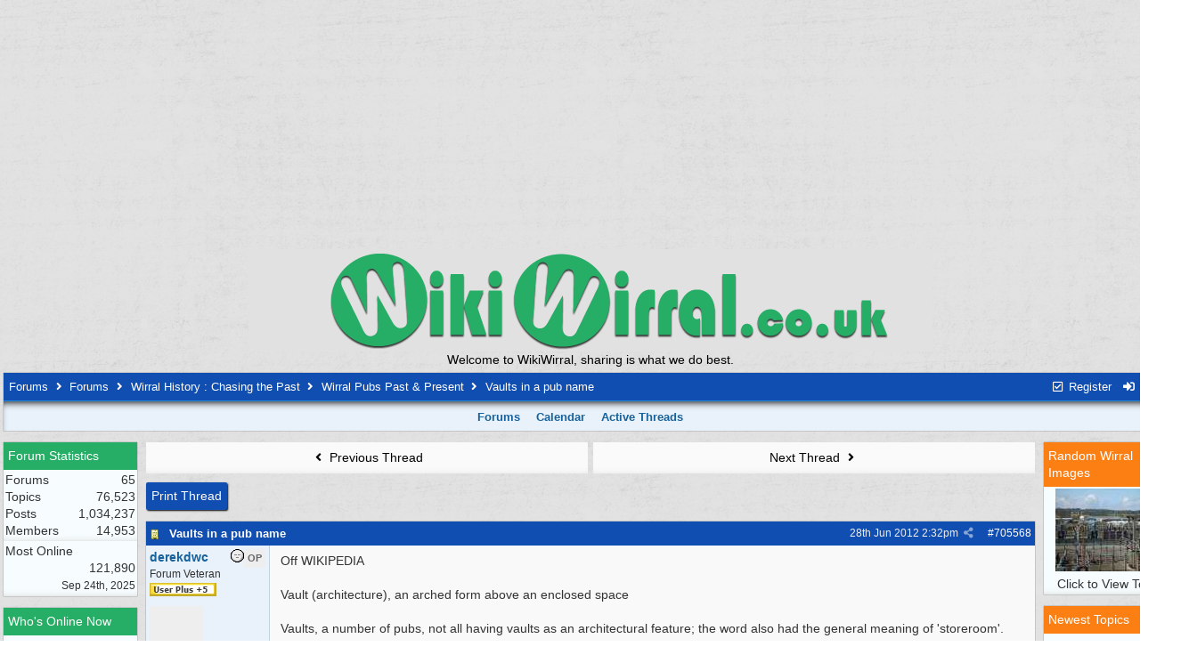

--- FILE ---
content_type: text/html; charset=utf-8
request_url: https://www.wikiwirral.co.uk/forums/ubbthreads.php/topics/705568/vaults-in-a-pub-name
body_size: 9978
content:
<!DOCTYPE html>
<html lang="en">
<head prefix="og: http://ogp.me/ns#">
<meta charset="utf-8">
<meta http-equiv="X-UA-Compatible" content="IE=edge">
<title>Vaults in a pub name - Wirral-Wikiwirral</title>
<meta name="viewport" content="width=device-width, initial-scale=1, maximum-scale=3">
<title>Wirral news, Information, jobs, cars, History, classifieds &amp; more from WikiWirral</title>
<meta charset="utf-8" />
<meta name="viewport" content="width=device-width, initial-scale=1.0" />
<meta name="keywords" content="Wirral, news , information, History, Birkenhead, Wallasey, Bebington, Heswall, Hoylake, West Kirby, Port Sunlight, Ellesmere port, Neston, jobs, cars, Free sale, for sale, Wiki, Tranmere Rovers, info, merseyside, cheshire, Ask" />
<meta name="description" content="Wirral news, leisure, local information, Local History Strong Online Community for the Wirral area. Updated daily news, History" />
<meta name="title" content="Wirral news, History, classifieds, jobs, cars, Computers, Whats On & more from WikiWirral" />
<meta name="rating" content="general">
<meta name="copyright" content="WikiWirral">
<meta name="author" content="Community Online Forums">
<meta name="revisit-after" content="31 Days">
<meta name="expires" content="never"> 

<meta name="distribution" content="global">

<script type="text/javascript">

  var _gaq = _gaq || [];
  _gaq.push(['_setAccount', 'UA-33016794-1']);
  _gaq.push(['_trackPageview']);

  (function() {
    var ga = document.createElement('script'); ga.type = 'text/javascript'; ga.async = true;
    ga.src = ('https:' == document.location.protocol ? 'https://ssl' : 'http://www') + '.google-analytics.com/ga.js';
    var s = document.getElementsByTagName('script')[0]; s.parentNode.insertBefore(ga, s);
  })();

</script>
<!-- Google tag (gtag.js) -->
<script async src="https://www.googletagmanager.com/gtag/js?id=G-1H197WZRTM"></script>
<script>
  window.dataLayer = window.dataLayer || [];
  function gtag(){dataLayer.push(arguments);}
  gtag('js', new Date());

  gtag('config', 'G-1H197WZRTM');
</script><!-- <script type='text/javascript' data-cfasync='false' src='//dsms0mj1bbhn4.cloudfront.net/assets/pub/shareaholic.js' data-shr-siteid='5db4aaaa1e1b3559822985d8e3bca1f2' async='async'></script> --><script src="https://www.google.com/recaptcha/api.js"></script>
<meta property="og:url" content="https://www.wikiwirral.co.uk/forums/ubbthreads.php/topics/705568">
<meta property="og:type" content="article">
<meta property="og:title" content="Vaults in a pub name">
<meta property="og:description" content="Off WIKIPEDIA  Vault (architecture), an arched form above an enclosed space  Vaults, a number of pubs, not all having vaults as an architectural feature; the word also  had the general meaning of 'storeroom'.[16] By extension 'the vaults' was formerly used to designate a particular type of...">
<meta property="article:section" content="Wirral Pubs Past &amp; Present">
<meta property="og:site_name" content="Wirral-Wikiwirral">

<meta name="generator" content="UBB.threads 7.7.5">
<link rel="stylesheet" href="/forums/styles/common.css?v=7.7.5">
<link rel="stylesheet" href="/forums/styles/Wikiwirral_1655726931.css">
<link rel="stylesheet" href="https://www.wikiwirral.co.uk/forums/libs/fa/fa-all.min.css?v=5151">
<link rel="stylesheet" href="/forums/ubb_js/assets/lightgallery/css/lightgallery.css">
<link rel="shortcut icon" href="/forums/images/general/ubb/favicon.ico">

<script>
	// <![CDATA[
	var baseurl		= "/forums";
	var fullurl		= "https://www.wikiwirral.co.uk/forums";
	var script		= "https://www.wikiwirral.co.uk/forums/ubbthreads.php";
	var imagedir		= "general/ubb";
	var myUid		= "";
	var submitClicked 	= "Your post has already been submitted. The submit button is now disabled.";
	var loadingpreview	= "Loading Preview...";
	var today		= "17";
	var s_priv		= "";
	var sc_priv		= "";
	var cookiePrefix	= "cw2";
	// ]]>
</script>
<script src="/forums/ubb_js/jquery.min.js?v=351"></script>
<script src="/forums/ubb_js/ubb_jslib.js?v=7.7.5"></script>
<script src="/forums/ubb_js/assets/jquery.jdenticon.min.js?v=7.7.5"></script>
<script src="/forums/ubb_js/assets/lightgallery/lib/jquery.mousewheel.min.js?v=7.7.5"></script>
<script src="/forums/ubb_js/assets/lightgallery/js/lightgallery-all.min.js?v=7.7.5"></script>
<script src="/forums/ubb_js/assets/jquery.clipboard.min.js?v=7.7.5"></script>
<script src="/forums/ubb_js/image.js?v=7.7.5"></script>
<script src="/forums/ubb_js/quickquote.js?v=7.7.5"></script>
</head>
<body onclick="if(event.which!=3){clearMenus(event)}">
<button onclick="topFunction()" id="top-button" title="Return to Top"><i class="fas fa-chevron-up fa-lg" style="vertical-align:0;"></i></button>
<div id="content" class="fw" style="display:table;">



<center>

<script async src="//pagead2.googlesyndication.com/pagead/js/adsbygoogle.js"></script>
<!-- Wikiwirral : Header Responsive -->
<ins class="adsbygoogle"
     style="display:block"
     data-ad-client="ca-pub-4452744694016199"
     data-ad-slot="4837480685"
     data-ad-format="auto"></ins>
<script>
(adsbygoogle = window.adsbygoogle || []).push({});
</script>
<a href="https://www.wikiwirral.co.uk/forums/ubbthreads.php/forum_summary.html" title = "WikiWirral Forum Summary" target="_top"><div class="headerlogo"></div></a>
<div align="center" class="my_header_txt">Welcome to WikiWirral, sharing is what we do best.</div>
</center>













<table class="center forum-content" style="max-width:95%;">
<tr>
<td>
<table class="t_outer" style="width:100%">
<tr><td>
<table class="t_inner" style="width:100%">

<tr>
<td id="breadcrumbs" class="breadcrumbs">
<span class="fr nw" style="margin-left:16px;">
<a href="/forums/ubbthreads.php/ubb/newuser" class="nw" rel="nofollow"><i class="far fa-check-square fa-fw" aria-hidden="true"></i> Register</a>
<span class="nw" style="padding-left:8px;"><a href="https://www.wikiwirral.co.uk/forums/ubbthreads.php/ubb/login?ocu=%2F%2Fwww.wikiwirral.co.uk%2Fforums%2Fubbthreads.php%2Ftopics%2F705568%2Fvaults-in-a-pub-name" rel="nofollow"><i class="fas fa-sign-in-alt fa-fw" aria-hidden="true"></i> Log In</a></span>
</span>
<h1>
<a href="https://www.wikiwirral.co.uk/forums">Forums</a>
<i class="fas fa-angle-right fa-fw" aria-hidden="true"></i> <a href="/forums/ubbthreads.php/forum_summary">Forums</a> <i class="fas fa-angle-right fa-fw" aria-hidden="true"></i> <a href="/forums/ubbthreads.php/category/13/wirral-history-chasing-the-past">Wirral History : Chasing the Past</a> <i class="fas fa-angle-right fa-fw" aria-hidden="true"></i> <a href="/forums/ubbthreads.php/forums/53/1/wirral-pubs-past-present">Wirral Pubs Past &amp; Present</a> <i class="fas fa-angle-right fa-fw"></i> Vaults in a pub name</h1>
</td>
</tr>
<tr>
<td class="navigation">
<span class="cp fr nw" id="expcols"><a href="javascript:void(0);" class="navpage nd" style="margin-right:-5px;" title="show/hide columns on this page"><i class="fas fa-grip-lines-vertical fa-fw"></i></a></span>

<span class="navpage"><a href="/forums/ubbthreads.php/forum_summary">Forums</a></span>
<span class="navpage"><a href="/forums/ubbthreads.php/ubb/calendar">Calendar</a></span>
<span class="navpage"><a href="/forums/ubbthreads.php/activetopics/30/1">Active Threads</a></span>
</td>
</tr>
</table>
</td></tr>
</table>

</td>
</tr>
<tr>
<td>

<table class="center fw" style="padding:0;margin-top:-5px;"><tr><td>
<div class="dtable" style="width:100%;">
<div id="left_col" class="ctable left_col "><table class="t_outer" style="width:100%">
<tr><td>
<table class="t_inner" style="width:100%">
<tr>
<td class="lefttdheader">
Forum Statistics</td>
</tr>
<tr>
<td class="leftalt-1 alvt">
<div>Forums<span class="fr">65</span></div>
<div>Topics<span class="fr">76,523</span></div>
<div>Posts<span class="fr">1,034,237</span></div>
<div>Members<span class="fr">14,953</span></div>
</td></tr><tr><td class="leftalt-1 alvt">
<div>Most Online<span class="arvm fr">121,890<br><span class="small"><span class="date">Sep 24th, 2025</span></span></span></div>
</td>
</tr>
</table>
</td></tr>
</table>
<table class="t_outer" style="width:100%">
<tr><td>
<table class="t_inner" style="width:100%">
<tr>
	<td class="lefttdheader"><a href="/forums/ubbthreads.php/online">Who's Online Now</a></td>
</tr>
<tr>
<td class="leftalt-1">
7 members (2 invisible),

38,970
guests, and 
669
robots.</td>
</tr>
<tr>
<td class="leftalt-2">
<div class="small">
	<b>Key:</b>
	<span class="adminname">Admin</span>,
	<span class="globalmodname">Global Mod</span>,
	<span class="modname">Mod</span>
</div>
</td>
</tr>
</table>
</td></tr>
</table>
<table class="t_outer" style="width:100%">
<tr><td>
<table class="t_inner" style="width:100%">
<tr>
<td class="lefttdheader">
Top Posters</td>
</tr>
<tr>
<td class="leftalt-1 alvt">
<div>
<a href="/forums/ubbthreads.php/users/3519/sunnyside"><span class='modname'>sunnyside</span></a>
<span class="fr">45,164</span>
</div>
<div>
<a href="/forums/ubbthreads.php/users/414/mattlfc"><span class='username'>MattLFC</span></a>
<span class="fr">22,315</span>
</div>
<div>
<a href="/forums/ubbthreads.php/users/2/mark"><span class='adminname'>Mark</span></a>
<span class="fr">21,269</span>
</div>
<div>
<a href="/forums/ubbthreads.php/users/5954/granny"><span class='username'>granny</span></a>
<span class="fr">17,811</span>
</div>
<div>
<a href="/forums/ubbthreads.php/users/722/ste"><span class='username'>_Ste_</span></a>
<span class="fr">16,347</span>
</div>
</td>
</tr>
</table>
</td></tr>
</table>
<table class="t_outer" style="width:100%">
<tr><td>
<table class="t_inner" style="width:100%">
<tr>
<td class="lefttdheader">
<a href="/forums/ubbthreads.php/ubb/showmembers/sb/10/page/1">Newest Members</a>
</td>
</tr>
<tr>
<td class="leftalt-1">
<a href="/forums/ubbthreads.php/users/16815/span-class-username-robborobbo-span"><span class='username'>RobboRobbo</span></a>, <a href="/forums/ubbthreads.php/users/16814/span-class-username-ste1bro-span"><span class='username'>ste1bro</span></a>, <a href="/forums/ubbthreads.php/users/16813/span-class-username-m1dge1985-span"><span class='username'>m1dge1985</span></a>, <a href="/forums/ubbthreads.php/users/16812/span-class-username-kiwifrank-span"><span class='username'>KiwiFrank</span></a>, <a href="/forums/ubbthreads.php/users/16811/span-class-username-liverbird1-span"><span class='username'>Liverbird1</span></a><br>
14,953 Registered Users</td>
</tr>
</table>
</td></tr>
</table>
<table class="t_outer" style="width:100%">
<tr><td>
<table class="t_inner" style="width:100%">
<tr>
<td class="lefttdheader">
<a href="/forums/ubbthreads.php/activetopics/30/1">New General Forums</a>
</td>
</tr>
</table>
</td></tr>
</table>
<table class="t_outer" style="width:100%">
<tr><td>
<table class="t_inner" style="width:100%">
<tr>
<td class="lefttdheader">
<a href="/forums/ubbthreads.php/activetopics/30/1">New Wirral History </a>
</td>
</tr>
<tr>
<td class="leftalt-1 alvt">
<div style="line-height:110%;padding-bottom:4px;padding-top:4px;">
<a href="/forums/ubbthreads.php/topics/1086063/birkenhead-photos">Birkenhead Photos</a>
<br>
<span class="small">
by bert1 - 7th Jan 2026 11:09am
</span>
</div>
</td>
</tr>
</table>
</td></tr>
</table>
<table class="t_outer" style="width:100%">
<tr><td>
<table class="t_inner" style="width:100%">
<tr>
<td class="lefttdheader">
Top Posters<span class="small fr">(30 Days)</span>
</td>
</tr>
<tr>
<td class="leftalt-1 alvt">
<div>
<a href="/forums/ubbthreads.php/users/1577/diggingdeeper"><span class='username'>diggingdeeper</span></a>
<span class="fr">3</span>
</div>
<div>
<a href="/forums/ubbthreads.php/users/4433/johncon"><span class='username'>johncon</span></a>
<span class="fr">1</span>
</div>
<div>
<a href="/forums/ubbthreads.php/users/1809/bert1"><span class='username'>bert1</span></a>
<span class="fr">1</span>
</div>
</td>
</tr>
</table>
</td></tr>
</table>
<table class="t_outer" style="width:100%">
<tr><td>
<table class="t_inner" style="width:100%">
<tr>
<td class="lefttdheader">
<a href="/forums/ubbthreads.php/activetopics/30/1">Topic Replies</a>
</td>
</tr>
<tr>
<td class="leftalt-1 alvt">
<div style="line-height:110%;padding-bottom:4px;padding-top:4px;">
<a href="/forums/ubbthreads.php/topics/1086064/birkenhead-photos#Post1086064">Birkenhead Photos</a>
<br>
<span class="small">
by diggingdeeper - 12th Jan 2026 6:47am
</span>
</div>
</td>
</tr>
<tr>
<td class="leftalt-1 alvt">
<div style="line-height:110%;padding-bottom:4px;padding-top:4px;">
<a href="/forums/ubbthreads.php/topics/1086062/bin-collections-xmas-2025#Post1086062">Bin Collections Xmas 2025</a>
<br>
<span class="small">
by diggingdeeper - 7th Jan 2026 9:53am
</span>
</div>
</td>
</tr>
<tr>
<td class="leftalt-1 alvt">
<div style="line-height:110%;padding-bottom:4px;padding-top:4px;">
<a href="/forums/ubbthreads.php/topics/1086058/kimpri-joe#Post1086058">Kimpri (Joe)</a>
<br>
<span class="small">
by johncon - 18th Dec 2025 4:14pm
</span>
</div>
</td>
</tr>
</table>
</td></tr>
</table>
<div id="island_calendar">
<table class="t_outer" style="width:100%">
<tr><td>
<table class="t_inner" style="width:100%">
<tr>
<td class="lefttdheader" colspan="7">
<a href="/forums/ubbthreads.php/ubb/calendar">January</a>
</td>
</tr>
<tr class="leftalt-1">
<td class="vpad">
M</td>
<td class="vpad">
T</td>
<td class="vpad">
W</td>
<td class="vpad">
T</td>
<td class="vpad">
F</td>
<td class="vpad">
<span class="standouttext">S</span></td>
<td class="vpad">
<span class="standouttext">S</span></td>
</tr>

<tr class="leftalt-1">
<td>
</td>
<td>
</td>
<td>
</td>
<td>
	<a href="/forums/ubbthreads.php/ubb/showday/day/1/month/1/year/2026">	<span id="day1" title="Event: Bank Holiday
">1</span>
	</a></td>
<td>
		<span id="day2" title="">2</span>
	</td>
<td>
		<span id="day3" title="">3</span>
	</td>
<td>
		<span id="day4" title="">4</span>
	</td>
</tr>
<tr class="leftalt-1">
<td>
		<span id="day5" title="">5</span>
	</td>
<td>
		<span id="day6" title="">6</span>
	</td>
<td>
		<span id="day7" title="">7</span>
	</td>
<td>
		<span id="day8" title="">8</span>
	</td>
<td>
		<span id="day9" title="">9</span>
	</td>
<td>
		<span id="day10" title="">10</span>
	</td>
<td>
		<span id="day11" title="">11</span>
	</td>
</tr>
<tr class="leftalt-1">
<td>
		<span id="day12" title="">12</span>
	</td>
<td>
		<span id="day13" title="">13</span>
	</td>
<td>
		<span id="day14" title="">14</span>
	</td>
<td>
		<span id="day15" title="">15</span>
	</td>
<td>
		<span id="day16" title="">16</span>
	</td>
<td>
		<span id="day17" title="">17</span>
	</td>
<td>
		<span id="day18" title="">18</span>
	</td>
</tr>
<tr class="leftalt-1">
<td>
		<span id="day19" title="">19</span>
	</td>
<td>
		<span id="day20" title="">20</span>
	</td>
<td>
		<span id="day21" title="">21</span>
	</td>
<td>
		<span id="day22" title="">22</span>
	</td>
<td>
		<span id="day23" title="">23</span>
	</td>
<td>
		<span id="day24" title="">24</span>
	</td>
<td>
		<span id="day25" title="">25</span>
	</td>
</tr>
<tr class="leftalt-1">
<td>
		<span id="day26" title="">26</span>
	</td>
<td>
		<span id="day27" title="">27</span>
	</td>
<td>
		<span id="day28" title="">28</span>
	</td>
<td>
		<span id="day29" title="">29</span>
	</td>
<td>
		<span id="day30" title="">30</span>
	</td>
<td>
		<span id="day31" title="">31</span>
	</td>
<td>
</td>
</tr>
</table>
</td></tr>
</table>
</div>

<script>
// <![CDATA[
day = get_object("day" + today);
currenttitle = day.title;
day.title = "Today\n" + currenttitle;
day.className = "standouttext";
// ]]>
</script>
<table class="t_outer" style="width:100%">
<tr><td>
<table class="t_inner" style="width:100%">
<tr>
<td class="lefttdheader">
<a href="/forums/ubbthreads.php/ubb/like">Top Likes Received</a>
<span class="small fr">(30 Days)</span>
</td>
</tr>
<tr>
<td class="leftalt-1 alvt">
<div>
<a href="/forums/ubbthreads.php/users/1577/diggingdeeper"><span class='username'>diggingdeeper</span></a>
<span class="fr">1</span>
</div>
<div>
<a href="/forums/ubbthreads.php/users/14444/lovelfc88"><span class='username'>Lovelfc88</span></a>
<span class="fr">1</span>
</div>
</td>
</tr>
</table>
</td></tr>
</table>
<table class="t_outer" style="width:100%">
<tr><td>
<table class="t_inner" style="width:100%">
<tr>
<td class="lefttdheader">
<a href="/forums/ubbthreads.php/ubb/like/span/all">Top Likes Received</a>
</td>
</tr>
<tr>
<td class="leftalt-1 alvt">
<div>
<a href="/forums/ubbthreads.php/users/1577/diggingdeeper"><span class='username'>diggingdeeper</span></a>
<span class="fr">35</span>
</div>
<div>
<a href="/forums/ubbthreads.php/users/1809/bert1"><span class='username'>bert1</span></a>
<span class="fr">29</span>
</div>
<div>
<a href="/forums/ubbthreads.php/users/2/mark"><span class='adminname'>Mark</span></a>
<span class="fr">4</span>
</div>
<div>
<a href="/forums/ubbthreads.php/users/3084/excoriator"><span class='username'>Excoriator</span></a>
<span class="fr">4</span>
</div>
<div>
<a href="/forums/ubbthreads.php/users/8368/casper"><span class='username'>casper</span></a>
<span class="fr">4</span>
</div>
</td>
</tr>
</table>
</td></tr>
</table>

</div><div id="body_col" class="ctable body_col "><script>
var clipbtn = document.getElementById('clipbtn');
var clipboard = new ClipboardJS('.clipbtn');
</script>

<table class="t_standard fw">
<tr>

<td style="padding-right:3px;width:50%;">
<table class="fw">
<tr>
<td class="post-nav acvm cp nd nw" onclick="location.href='/forums/ubbthreads.php/ubb/grabnext/Board/53/mode/showflat/sticky/0/dir/new/posted/1340998387'">
<i class="fas fa-angle-left fa-fw" aria-hidden="true"></i> Previous Thread</td>
</tr>
</table>
</td>


<td style="padding-left:3px;width:50%;">
<table class="fw">
<tr>
<td class="post-nav acvm cp nd nw" onclick="location.href='/forums/ubbthreads.php/ubb/grabnext/Board/53/mode/showflat/sticky/0/dir/old/posted/1340998387'">
Next Thread <i class="fas fa-angle-right fa-fw" aria-hidden="true"></i>
</td>
</tr>
</table>
</td>

</tr>
</table>


<div class="fl t_standard">


<div class="fl" style="padding-bottom:3px;padding-right:3px;">
<table>
<tr>
<td class="form-button" onclick="window.open('/forums/ubbthreads.php/ubb/printthread/Board/53/main/51301/type/thread','target-name')">Print Thread</td>
</tr>
</table>
</div>






</div>





<div style="clear:both;"></div>

<a id="Post705568"></a>


<table class="t_outer" style="width:100%">
<tr><td>
<table class="t_inner" style="width:100%">

<tr>
<td>
<table class="fw ">


<tr>
<td class="subjecttable" colspan="2">
<div class="fblock" style="align-items:center;">
<img src="/forums/images/icons/default/book.gif" class="rmar" alt="" style="max-height:12px;vertical-align:text-top;"><div class="truncate bold" title="Vaults in a pub name"><a href="/forums/ubbthreads.php/topics/705568/vaults-in-a-pub-name#Post705568" class="nd" rel="nofollow">Vaults in a pub name</a></div>
<div class="iblock">

<span class="op5 nw small">

</span>

<span class="small lmar nd fr">
#<a href="/forums/ubbthreads.php/topics/705568/vaults-in-a-pub-name" id="number705568" rel="nofollow">705568</a></span>

<span class="cp fr nd op5 small">
<i class="fas fa-share-alt titlebar-item" id="menu_control_p705568" onclick="showHideMenu('menu_control_p705568','post_popup_705568')" title="Share Post"></i>
</span>

<span class="small lmar nd fr">
<span class="date">28th Jun 2012</span> <span class="time">2:32pm</span>
</span>
</div></div>
</td>
</tr>


<tr>
<td class="author-content alvt mblwide" colspan="2">
<div class="alvt fr">
<div class="small author-registered">Joined:  <span class="date">Oct 2008</span></div>
<div class="small author-totalposts">Posts: 5,220</div><div class="small author-location fwrap"><a href="https://maps.google.com/maps?q=Birkenhead" rel="nofollow" target="_blank">Birkenhead</a></div></div>

<div class="small author-picture">

<a href="/forums/ubbthreads.php/users/1733/derekdwc"><svg class="fl avatar-none rmar dblock" height="60" width="60" title="derekdwc's identicon" data-jdenticon-value="7676f8ead5780f4e6fecb9081b2e3cf3"></svg></a>

</div>

<div class="bold author-name fwrap dblock">
<a href="/forums/ubbthreads.php/users/1733/derekdwc"><span class='username'>derekdwc</span></a>
<span class="lmar rmar nw">
<img src="/forums/images/moods/default_dark/offline.gif" alt="Offline" title="Offline">
<span class="post-op">OP</span></span>
</div>

<div class="small author-title">Forum Veteran</div>
<div class="author-groups iblock"><img src='/forums/images/groups/5yrsubscription.png' class='rmar' alt='' title='User Plus 5 Year Subscription'><wbr></div>
</td>
</tr>


<tr>
<td class="author-content alvt mblthin" rowspan="2">
<span class="post-op fr">OP</span>
<span class="lmar fr author-mood">
<img src="/forums/images/moods/default_dark/offline.gif" alt="Offline" title="Offline">
</span>

<div class="bold author-name fwrap"><span id="menu_control_705568"><a href="javascript:void(0);" onclick="showHideMenu('menu_control_705568','profile_popup_705568');"><span class='username'>derekdwc</span></a></span></div>

<div class="small author-title">Forum Veteran</div>
<div class="author-groups"><img src='/forums/images/groups/5yrsubscription.png' class='rmar' alt='' title='User Plus 5 Year Subscription'><wbr></div>
<div class="small author-picture" style="margin-bottom:6px;margin-top:6px;">

<a href="/forums/ubbthreads.php/users/1733/derekdwc"><svg class="avatar-none" height="160" width="160" title="derekdwc's identicon" data-jdenticon-value="7676f8ead5780f4e6fecb9081b2e3cf3"></svg></a>

</div>

<div class="small author-registered">Joined:  <span class="date">Oct 2008</span></div>
<div class="small author-totalposts">Posts: 5,220</div><div class="small author-location fwrap"><a href="https://maps.google.com/maps?q=Birkenhead" rel="nofollow" target="_blank">Birkenhead</a></div></td>


<td class="post-content alvt">
<div class="post_inner">
<div id="body0">Off WIKIPEDIA<br><br>Vault (architecture), an arched form above an enclosed space<br><br>Vaults, a number of pubs, not all having vaults as an architectural feature; the word also  had the general meaning of 'storeroom'.[16] By extension 'the vaults' was formerly used to designate a particular type of bar. At a time (mid 19th-mid 20th century) when the several areas in a pub served different clientele, 'the vaults' would cater largely for working-class drinkers and would most usually be men-only.<br><br>I suspect a lot of pubs that used Vault in the name and would once have been beerhouses and couldn't be called hotel, inn or tavern because of different licences that may have been used for each type.<br><br>some Birkenhead ones were<br><br>Alma Vaults	Earl street	<br>Eclipse Vaults	Meadow Lane	<br>Shamrock Vaults crossed out	Vine street	<br>Old Calabar Vaults 	Warrington street	<br>Haymarket Vaults	Oliver street	<br>Wellington Vaults	Earl street	<br>Grosvenor Vaults	Earl street	<br>Cambrian Vaults	William street parallel to Henry st and side of market	<br>Globe Vaults crossed out	Egerton street by Tunnel road	<br>Bird in Hand Vaults	Chapel street	<br>Central Vaults	Grange Road	<br>Why Not Tavern	Henry street	<br>Hope and Anchor Vaults	Hope street	<br>Victoria Vaults	New Chester Road	<br>Greyhound Vaults	Oliver street	<br>Victoria Vaults	Oxton Road	<br>Royal Oak Vaults	Park street	<br>Grafton Vaults	Thomas street	<br><br></div>
<br>

<div class="small alvb edited-wording">
Last edited by derekdwc; <span class="date">28th Jun 2012</span> <span class="time">2:40pm</span>.
</div>
</div>



</td></tr>





</table>
</td>
</tr>
</table>
</td></tr>
</table>


<div id="post_popup_705568" style="display:none;">
<table class="popup_menu">

<tr><td class="popup_menu_content"><a href="javascript:void(0);" data-clipboard-text="https://www.wikiwirral.co.uk/forums/ubbthreads.php/topics/705568/vaults-in-a-pub-name#Post705568" class="clipbtn" rel="nofollow">
<i class="far fa-copy fa-fw menu-item" aria-hidden="true"></i> Copy Link to Clipboard</a>
</td></tr>



</table>
</div>
<script>registerPopup("post_popup_705568");</script>


<div id="island51">
<table class="t_outer" style="width:100%">
<tr><td>
<table class="t_inner" style="width:100%">
<tr>
<td class="tdheader">
Google Ads
</td>
</tr>
<tr>
<td class="alt-1">

<center>
<script async src="//pagead2.googlesyndication.com/pagead/js/adsbygoogle.js"></script>
<!-- WikiWirral Responsive Forum Banners Ads -->
<ins class="adsbygoogle"
     style="display:block"
     data-ad-client="ca-pub-4452744694016199"
     data-ad-slot="4861049885"
     data-ad-format="auto"></ins>
<script>
(adsbygoogle = window.adsbygoogle || []).push({});
</script>
</center>

</td>
</tr>
</table>
</td></tr>
</table>
</div>

<a id="Post705573"></a>


<table class="t_outer" style="width:100%">
<tr><td>
<table class="t_inner" style="width:100%">

<tr>
<td>
<table class="fw ">


<tr>
<td class="subjecttable" colspan="2">
<div class="fblock" style="align-items:center;">
<img src="/forums/images/icons/default/book.gif" class="rmar" alt="" style="max-height:12px;vertical-align:text-top;"><div class="truncate bold" title="Re: Vaults in a pub name"><a href="/forums/ubbthreads.php/topics/705573/re-vaults-in-a-pub-name#Post705573" class="nd" rel="nofollow">Re: Vaults in a pub name</a></div>
<div class="iblock">
<span class="op5 nw small">
<a href="/forums/ubbthreads.php/topics/705568/derekdwc#Post705568" class="nd" title="in reply to" rel="nofollow"><i class="fas fa-share fa-fw"></i> derekdwc</a>
</span>

<span class="small lmar nd fr">
#<a href="/forums/ubbthreads.php/topics/705573/re-vaults-in-a-pub-name#Post705573" id="number705573" rel="nofollow">705573</a></span>

<span class="cp fr nd op5 small">
<i class="fas fa-share-alt titlebar-item" id="menu_control_p705573" onclick="showHideMenu('menu_control_p705573','post_popup_705573')" title="Share Post"></i>
</span>

<span class="small lmar nd fr">
<span class="date">28th Jun 2012</span> <span class="time">2:52pm</span>
</span>
</div></div>
</td>
</tr>


<tr>
<td class="author-content alvt mblwide" colspan="2">
<div class="alvt fr">
<div class="small author-registered">Joined:  <span class="date">Dec 2008</span></div>
<div class="small author-totalposts">Posts: 5,444</div><div class="small author-location fwrap"><a href="https://maps.google.com/maps?q=Birkenhead" rel="nofollow" target="_blank">Birkenhead</a></div></div>

<div class="small author-picture">
<div class="fl my-avatar rmar dblock" style="max-height:160px;overflow:hidden;position:relative;max-width:160px;">
<a href="/forums/ubbthreads.php/users/1823/bandycoot" title="BandyCoot">
<img src="https://www.images.wikiwirral.co.uk/avatars/1823.jpg" class="avatar cp oi" style="max-height:60px;max-width:60px;" alt="">
</a>
</div>

</div>

<div class="bold author-name fwrap dblock">
<a href="/forums/ubbthreads.php/users/1823/bandycoot"><span class='username'>BandyCoot</span></a>
<span class="lmar rmar nw">
<img src="/forums/images/moods/default_dark/offline.gif" alt="Offline" title="Offline">
</span>
</div>

<div class="small author-title">Forum Veteran</div>
<div class="author-groups iblock"><img src='/forums/images/groups/user-plus.png' class='rmar' alt='' title='User Plus'><wbr></div>
</td>
</tr>


<tr>
<td class="author-content alvt mblthin" rowspan="2">

<span class="lmar fr author-mood">
<img src="/forums/images/moods/default_dark/offline.gif" alt="Offline" title="Offline">
</span>

<div class="bold author-name fwrap"><span id="menu_control_705573"><a href="javascript:void(0);" onclick="showHideMenu('menu_control_705573','profile_popup_705573');"><span class='username'>BandyCoot</span></a></span></div>

<div class="small author-title">Forum Veteran</div>
<div class="author-groups"><img src='/forums/images/groups/user-plus.png' class='rmar' alt='' title='User Plus'><wbr></div>
<div class="small author-picture" style="margin-bottom:6px;margin-top:6px;">
<div class="vpad dblock" style="max-height:160px;overflow:hidden;position:relative;max-width:160px;">
<a href="/forums/ubbthreads.php/users/1823/bandycoot" title="BandyCoot">
<img src="https://www.images.wikiwirral.co.uk/avatars/1823.jpg" class="avatar cp oi" style="max-height:160px;max-width:160px;" alt="">
</a>
</div>

</div>

<div class="small author-registered">Joined:  <span class="date">Dec 2008</span></div>
<div class="small author-totalposts">Posts: 5,444</div><div class="small author-location fwrap"><a href="https://maps.google.com/maps?q=Birkenhead" rel="nofollow" target="_blank">Birkenhead</a></div></td>


<td class="post-content alvt">
<div class="post_inner">
<div id="body1">The Shamrock was in Price Street, which backed on to Vine Street.  Then of course there is the Vittoria Vaults (The Piggy).<br>Nice one derek.</div>
<br>

</div>

<div class="signature mblthin">
<hr class="signature">
Birkenhead........ God's own Room 101.
</div>


</td></tr>





</table>
</td>
</tr>
</table>
</td></tr>
</table>


<div id="post_popup_705573" style="display:none;">
<table class="popup_menu">

<tr><td class="popup_menu_content"><a href="javascript:void(0);" data-clipboard-text="https://www.wikiwirral.co.uk/forums/ubbthreads.php/topics/705573/re-vaults-in-a-pub-name#Post705573" class="clipbtn" rel="nofollow">
<i class="far fa-copy fa-fw menu-item" aria-hidden="true"></i> Copy Link to Clipboard</a>
</td></tr>



</table>
</div>
<script>registerPopup("post_popup_705573");</script>



<a id="Post705590"></a>


<table class="t_outer" style="width:100%">
<tr><td>
<table class="t_inner" style="width:100%">

<tr>
<td>
<table class="fw ">


<tr>
<td class="subjecttable" colspan="2">
<div class="fblock" style="align-items:center;">
<img src="/forums/images/icons/default/book.gif" class="rmar" alt="" style="max-height:12px;vertical-align:text-top;"><div class="truncate bold" title="Re: Vaults in a pub name"><a href="/forums/ubbthreads.php/topics/705590/re-vaults-in-a-pub-name#Post705590" class="nd" rel="nofollow">Re: Vaults in a pub name</a></div>
<div class="iblock">
<span class="op5 nw small">
<a href="/forums/ubbthreads.php/topics/705568/derekdwc#Post705568" class="nd" title="in reply to" rel="nofollow"><i class="fas fa-share fa-fw"></i> derekdwc</a>
</span>

<span class="small lmar nd fr">
#<a href="/forums/ubbthreads.php/topics/705590/re-vaults-in-a-pub-name#Post705590" id="number705590" rel="nofollow">705590</a></span>

<span class="cp fr nd op5 small">
<i class="fas fa-share-alt titlebar-item" id="menu_control_p705590" onclick="showHideMenu('menu_control_p705590','post_popup_705590')" title="Share Post"></i>
</span>

<span class="small lmar nd fr">
<span class="date">28th Jun 2012</span> <span class="time">4:34pm</span>
</span>
</div></div>
</td>
</tr>


<tr>
<td class="author-content alvt mblwide" colspan="2">
<div class="alvt fr">
<div class="small author-registered">Joined:  <span class="date">Apr 2009</span></div>
<div class="small author-totalposts">Posts: 1,456</div><div class="small author-location fwrap"><a href="https://maps.google.com/maps?q=New+Brighton" rel="nofollow" target="_blank">New Brighton</a></div></div>

<div class="small author-picture">
<div class="fl my-avatar rmar dblock" style="max-height:160px;overflow:hidden;position:relative;max-width:160px;">
<a href="/forums/ubbthreads.php/users/2235/tatey" title="Tatey">
<img src="http://ecx.images-amazon.com/images/I/51nWsUevpVL._SL500_SS100_.jpg" class="avatar cp oi" style="max-height:60px;max-width:60px;" alt="">
</a>
</div>

</div>

<div class="bold author-name fwrap dblock">
<a href="/forums/ubbthreads.php/users/2235/tatey"><span class='username'>Tatey</span></a>
<span class="lmar rmar nw">
<img src="/forums/images/moods/default_dark/offline.gif" alt="Offline" title="Offline">
</span>
</div>

<div class="small author-title">Forum Addict</div>

</td>
</tr>


<tr>
<td class="author-content alvt mblthin" rowspan="2">

<span class="lmar fr author-mood">
<img src="/forums/images/moods/default_dark/offline.gif" alt="Offline" title="Offline">
</span>

<div class="bold author-name fwrap"><span id="menu_control_705590"><a href="javascript:void(0);" onclick="showHideMenu('menu_control_705590','profile_popup_705590');"><span class='username'>Tatey</span></a></span></div>

<div class="small author-title">Forum Addict</div>

<div class="small author-picture" style="margin-bottom:6px;margin-top:6px;">
<div class="vpad dblock" style="max-height:160px;overflow:hidden;position:relative;max-width:160px;">
<a href="/forums/ubbthreads.php/users/2235/tatey" title="Tatey">
<img src="http://ecx.images-amazon.com/images/I/51nWsUevpVL._SL500_SS100_.jpg" class="avatar cp oi" style="max-height:160px;max-width:160px;" alt="">
</a>
</div>

</div>

<div class="small author-registered">Joined:  <span class="date">Apr 2009</span></div>
<div class="small author-totalposts">Posts: 1,456</div><div class="small author-location fwrap"><a href="https://maps.google.com/maps?q=New+Brighton" rel="nofollow" target="_blank">New Brighton</a></div></td>


<td class="post-content alvt">
<div class="post_inner">
<div id="body2">Derek,<br><br>You seem to be doing a lot of vaulting. Are you having an alcohol problem, or just training for the Olympics? :-)</div>
<br>

</div>



</td></tr>





</table>
</td>
</tr>
</table>
</td></tr>
</table>


<div id="post_popup_705590" style="display:none;">
<table class="popup_menu">

<tr><td class="popup_menu_content"><a href="javascript:void(0);" data-clipboard-text="https://www.wikiwirral.co.uk/forums/ubbthreads.php/topics/705590/re-vaults-in-a-pub-name#Post705590" class="clipbtn" rel="nofollow">
<i class="far fa-copy fa-fw menu-item" aria-hidden="true"></i> Copy Link to Clipboard</a>
</td></tr>



</table>
</div>
<script>registerPopup("post_popup_705590");</script>



<a id="Post705790"></a>


<table class="t_outer" style="width:100%">
<tr><td>
<table class="t_inner" style="width:100%">

<tr>
<td>
<table class="fw ">


<tr>
<td class="subjecttable" colspan="2">
<div class="fblock" style="align-items:center;">
<img src="/forums/images/icons/default/book.gif" class="rmar" alt="" style="max-height:12px;vertical-align:text-top;"><div class="truncate bold" title="Re: Vaults in a pub name"><a href="/forums/ubbthreads.php/topics/705790/re-vaults-in-a-pub-name#Post705790" class="nd" rel="nofollow">Re: Vaults in a pub name</a></div>
<div class="iblock">
<span class="op5 nw small">
<a href="/forums/ubbthreads.php/topics/705568/derekdwc#Post705568" class="nd" title="in reply to" rel="nofollow"><i class="fas fa-share fa-fw"></i> derekdwc</a>
</span>

<span class="small lmar nd fr">
#<a href="/forums/ubbthreads.php/topics/705790/re-vaults-in-a-pub-name#Post705790" id="number705790" rel="nofollow">705790</a></span>

<span class="cp fr nd op5 small">
<i class="fas fa-share-alt titlebar-item" id="menu_control_p705790" onclick="showHideMenu('menu_control_p705790','post_popup_705790')" title="Share Post"></i>
</span>

<span class="small lmar nd fr">
<span class="date">29th Jun 2012</span> <span class="time">7:33pm</span>
</span>
</div></div>
</td>
</tr>


<tr>
<td class="author-content alvt mblwide" colspan="2">
<div class="alvt fr">
<div class="small author-registered">Joined:  <span class="date">Dec 2008</span></div>
<div class="small author-totalposts">Posts: 576</div><div class="small author-location fwrap"><a href="https://maps.google.com/maps?q=Cheshire" rel="nofollow" target="_blank">Cheshire</a></div></div>

<div class="small author-picture">

<a href="/forums/ubbthreads.php/users/1822/yoller"><svg class="fl avatar-none rmar dblock" height="60" width="60" title="yoller's identicon" data-jdenticon-value="6d1f897d9e3fc52eaa27c077ad65b6f1"></svg></a>

</div>

<div class="bold author-name fwrap dblock">
<a href="/forums/ubbthreads.php/users/1822/yoller"><span class='username'>yoller</span></a>
<span class="lmar rmar nw">
<img src="/forums/images/moods/default_dark/offline.gif" alt="Offline" title="Offline">
</span>
</div>

<div class="small author-title">Smartchild</div>

</td>
</tr>


<tr>
<td class="author-content alvt mblthin" rowspan="2">

<span class="lmar fr author-mood">
<img src="/forums/images/moods/default_dark/offline.gif" alt="Offline" title="Offline">
</span>

<div class="bold author-name fwrap"><span id="menu_control_705790"><a href="javascript:void(0);" onclick="showHideMenu('menu_control_705790','profile_popup_705790');"><span class='username'>yoller</span></a></span></div>

<div class="small author-title">Smartchild</div>

<div class="small author-picture" style="margin-bottom:6px;margin-top:6px;">

<a href="/forums/ubbthreads.php/users/1822/yoller"><svg class="avatar-none" height="160" width="160" title="yoller's identicon" data-jdenticon-value="6d1f897d9e3fc52eaa27c077ad65b6f1"></svg></a>

</div>

<div class="small author-registered">Joined:  <span class="date">Dec 2008</span></div>
<div class="small author-totalposts">Posts: 576</div><div class="small author-location fwrap"><a href="https://maps.google.com/maps?q=Cheshire" rel="nofollow" target="_blank">Cheshire</a></div></td>


<td class="post-content alvt">
<div class="post_inner">
<div id="body3">The Copperfield, at the junction of Market Street and Hamilton Street, was called the Hamilton Vaults up to the early 1970s.</div>
<br>

</div>



</td></tr>





</table>
</td>
</tr>
</table>
</td></tr>
</table>


<div id="post_popup_705790" style="display:none;">
<table class="popup_menu">

<tr><td class="popup_menu_content"><a href="javascript:void(0);" data-clipboard-text="https://www.wikiwirral.co.uk/forums/ubbthreads.php/topics/705790/re-vaults-in-a-pub-name#Post705790" class="clipbtn" rel="nofollow">
<i class="far fa-copy fa-fw menu-item" aria-hidden="true"></i> Copy Link to Clipboard</a>
</td></tr>



</table>
</div>
<script>registerPopup("post_popup_705790");</script>









<div class="ubb-shareaholic"><div class="shareaholic-canvas" data-link="https://www.wikiwirral.co.uk/forums/ubbthreads.php/topics/705568" data-app="share_buttons" data-app-id="11336930"></div></div>






<div class="invis small alvt"><br>Moderated by &nbsp;<a href="/forums/ubbthreads.php/users/1842/mod" rel="nofollow">Mod</a>&nbsp;</div>

<div class="small acvm"><form method="post" action="/forums/ubbthreads.php">
<input type="hidden" name="ubb" value="jumper" />
<div class="container">
<label for="board" onclick="this.form.submit()">Hop To</label>
<select name="board" id="board" class="form-select" onchange="this.form.submit()">
<option value="c:2"> ------</option><option value="46" >&nbsp;&nbsp;Lost &amp; Found</option><option value="75" >&nbsp;&nbsp;Street News</option><option value="40" >&nbsp;&nbsp;Local News</option><option value="45" >&nbsp;&nbsp;National News</option><option value="c:3">Wirral Information ------</option><option value="9" >&nbsp;&nbsp;Ask - Wiki Wirral</option><option value="93" >&nbsp;&nbsp;Wirral info</option><option value="90" >&nbsp;&nbsp;Wirral Money Savers</option><option value="99" >&nbsp;&nbsp;Jobs - Training</option><option value="12" >&nbsp;&nbsp;Law And Your Rights</option><option value="97" >&nbsp;&nbsp;Wirral Council</option><option value="3" >&nbsp;&nbsp;What's On Wirral</option><option value="114" >&nbsp;&nbsp;Picture Wirral Gallery</option><option value="c:10">Enthusiast Forums A - Z ------</option><option value="4" >&nbsp;&nbsp;Autowirral</option><option value="47" >&nbsp;&nbsp;Food</option><option value="68" >&nbsp;&nbsp;Gadgets &amp; Tech</option><option value="50" >&nbsp;&nbsp;Health</option><option value="54" >&nbsp;&nbsp;Metal Detecting</option><option value="71" >&nbsp;&nbsp;Music</option><option value="77" >&nbsp;&nbsp;On the Box</option><option value="59" >&nbsp;&nbsp;Pets / Animals</option><option value="60" >&nbsp;&nbsp;Sport</option><option value="52" >&nbsp;&nbsp;Urban Explorers</option><option value="44" >&nbsp;&nbsp;Wiki Ghost Hunters</option><option value="10" >&nbsp;&nbsp;Wiki Walks</option><option value="c:5">General Forums A - Z ------</option><option value="72" >&nbsp;&nbsp;Leisure &amp; Hobbies</option><option value="48" >&nbsp;&nbsp;Lifestyle</option><option value="c:13">Wirral History : Chasing the Past ------</option><option value="80" >&nbsp;&nbsp;Wirral History</option><option value="62" >&nbsp;&nbsp;History Information Request</option><option value="64" >&nbsp;&nbsp;Wirral Now and Then</option><option value="53" selected="selected">&nbsp;&nbsp;Wirral Pubs Past &amp; Present</option><option value="85" >&nbsp;&nbsp;Wirral Schools Past &amp; Present</option><option value="c:9"> ------</option><option value="1" >&nbsp;&nbsp;Property</option><option value="6" >&nbsp;&nbsp;For Sale - Items</option><option value="51" >&nbsp;&nbsp;Free Sale</option><option value="21" >&nbsp;&nbsp;Wanted - Items</option>
</select>
<noscript><input type="submit" name="Jump" value="Go" class="form-button" /></noscript>
</div>
</form>
</div><br>


<div id="options_popup" style="display:none;">
<table class="popup_menu">
<tr>
<td class="popup_menu_content"><a target="_blank" href="/forums/ubbthreads.php/ubb/printthread/Board/53/main/51301/type/thread" class="nd" rel="nofollow">Print Thread</a></td></tr>
<tr><td class="popup_menu_content"><a href="/forums/ubbthreads.php/ubb/like/type/thread/target/51301" class="nd" rel="nofollow">Show Likes</a></td></tr>
</table>
</div>
<script>registerPopup("options_popup");</script>

<div class="alert-box alert-success"><div class="fas fa-check-circle fa-fw"></div>Link Copied to Clipboard</div>
<script>$(".clipbtn").click(function () { $("div.alert-success").fadeIn(300).delay(2000).fadeOut(400); } );</script>




<div id="profile_popup_705568" style="display:none;"><table class="popup_menu"><tr><td class="popup_menu_content"><a href="/forums/ubbthreads.php/users/1733/derekdwc" class="nd" rel="nofollow"><i class="far fa-user fa-fw menu-item" aria-hidden="true"></i> View Profile</a></td></tr><tr><td class="popup_menu_content"><a href="/forums/ubbthreads.php/ubb/sendprivate/User/1733" class="nd" rel="nofollow"><i class="far fa-envelope fa-fw menu-item" aria-hidden="true"></i> Private Message</a></td></tr><tr><td class="popup_menu_content"><a href="/forums/ubbthreads.php/ubb/addfavuser/User/1733/n/705568/p/1/f/1" class="nd" rel="nofollow"><i class="far fa-bookmark fa-fw menu-item" aria-hidden="true"></i> Follow User</a></td></tr><tr><td class="popup_menu_content"><a href="/forums/ubbthreads.php/ubb/userposts/id/1733" class="nd" rel="nofollow"><i class="far fa-comment fa-fw menu-item" aria-hidden="true"></i> Forum Posts</a></td></tr><tr><td class="popup_menu_content"><a href="/forums/ubbthreads.php/ubb/like/type/user/target/1733" class="nd" rel="nofollow"><i class="far fa-thumbs-up fa-fw menu-item" aria-hidden="true"></i> Like Summary</a></td></tr></table></div><script>registerPopup("profile_popup_705568");</script><div id="profile_popup_705573" style="display:none;"><table class="popup_menu"><tr><td class="popup_menu_content"><a href="/forums/ubbthreads.php/users/1823/bandycoot" class="nd" rel="nofollow"><i class="far fa-user fa-fw menu-item" aria-hidden="true"></i> View Profile</a></td></tr><tr><td class="popup_menu_content"><a href="/forums/ubbthreads.php/ubb/sendprivate/User/1823" class="nd" rel="nofollow"><i class="far fa-envelope fa-fw menu-item" aria-hidden="true"></i> Private Message</a></td></tr><tr><td class="popup_menu_content"><a href="/forums/ubbthreads.php/ubb/addfavuser/User/1823/n/705573/p/1/f/1" class="nd" rel="nofollow"><i class="far fa-bookmark fa-fw menu-item" aria-hidden="true"></i> Follow User</a></td></tr><tr><td class="popup_menu_content"><a href="/forums/ubbthreads.php/ubb/userposts/id/1823" class="nd" rel="nofollow"><i class="far fa-comment fa-fw menu-item" aria-hidden="true"></i> Forum Posts</a></td></tr><tr><td class="popup_menu_content"><a href="/forums/ubbthreads.php/ubb/like/type/user/target/1823" class="nd" rel="nofollow"><i class="far fa-thumbs-up fa-fw menu-item" aria-hidden="true"></i> Like Summary</a></td></tr></table></div><script>registerPopup("profile_popup_705573");</script><div id="profile_popup_705590" style="display:none;"><table class="popup_menu"><tr><td class="popup_menu_content"><a href="/forums/ubbthreads.php/users/2235/tatey" class="nd" rel="nofollow"><i class="far fa-user fa-fw menu-item" aria-hidden="true"></i> View Profile</a></td></tr><tr><td class="popup_menu_content"><a href="/forums/ubbthreads.php/ubb/sendprivate/User/2235" class="nd" rel="nofollow"><i class="far fa-envelope fa-fw menu-item" aria-hidden="true"></i> Private Message</a></td></tr><tr><td class="popup_menu_content"><a href="/forums/ubbthreads.php/ubb/addfavuser/User/2235/n/705590/p/1/f/1" class="nd" rel="nofollow"><i class="far fa-bookmark fa-fw menu-item" aria-hidden="true"></i> Follow User</a></td></tr><tr><td class="popup_menu_content"><a href="/forums/ubbthreads.php/ubb/userposts/id/2235" class="nd" rel="nofollow"><i class="far fa-comment fa-fw menu-item" aria-hidden="true"></i> Forum Posts</a></td></tr><tr><td class="popup_menu_content"><a href="/forums/ubbthreads.php/ubb/like/type/user/target/2235" class="nd" rel="nofollow"><i class="far fa-thumbs-up fa-fw menu-item" aria-hidden="true"></i> Like Summary</a></td></tr></table></div><script>registerPopup("profile_popup_705590");</script><div id="profile_popup_705790" style="display:none;"><table class="popup_menu"><tr><td class="popup_menu_content"><a href="/forums/ubbthreads.php/users/1822/yoller" class="nd" rel="nofollow"><i class="far fa-user fa-fw menu-item" aria-hidden="true"></i> View Profile</a></td></tr><tr><td class="popup_menu_content"><a href="/forums/ubbthreads.php/ubb/sendprivate/User/1822" class="nd" rel="nofollow"><i class="far fa-envelope fa-fw menu-item" aria-hidden="true"></i> Private Message</a></td></tr><tr><td class="popup_menu_content"><a href="/forums/ubbthreads.php/ubb/addfavuser/User/1822/n/705790/p/1/f/1" class="nd" rel="nofollow"><i class="far fa-bookmark fa-fw menu-item" aria-hidden="true"></i> Follow User</a></td></tr><tr><td class="popup_menu_content"><a href="/forums/ubbthreads.php/ubb/userposts/id/1822" class="nd" rel="nofollow"><i class="far fa-comment fa-fw menu-item" aria-hidden="true"></i> Forum Posts</a></td></tr><tr><td class="popup_menu_content"><a href="/forums/ubbthreads.php/ubb/like/type/user/target/1822" class="nd" rel="nofollow"><i class="far fa-thumbs-up fa-fw menu-item" aria-hidden="true"></i> Like Summary</a></td></tr></table></div><script>registerPopup("profile_popup_705790");</script>
</div><div id="right_col" class="ctable right_col "><div id="island5">
<table class="t_outer" style="width:100%">
<tr><td>
<table class="t_inner" style="width:100%">
<tr>
<td class="righttdheader">
Random Wirral Images
</td>
</tr>
<tr>
<td class="rightalt-1">
<div class="date"><div style='text-align: center'>
<a href="/forums/ubbthreads.php?ubb=showgallery&Number=296222">
<img border="0" src="/forums/gallery/114/thumbs/15362.jpg" />
</a><br />Click to View Topic.
</div></div>
</td>
</tr>
</table>
</td></tr>
</table>
</div>
<table class="t_outer" style="width:100%">
<tr><td>
<table class="t_inner" style="width:100%">
<tr>
<td class="righttdheader">
<a href="/forums/ubbthreads.php/activetopics/30/1">Newest Topics</a>
</td>
</tr>
<tr>
<td class="rightalt-1 alvt">
<div style="line-height:110%;padding-bottom:4px;padding-top:4px;">
<a href="/forums/ubbthreads.php/topics/1086063/birkenhead-photos">Birkenhead Photos</a>
<br>
<span class="small">
by bert1 - 7th Jan 2026 11:09am
</span>
</div>
</td>
</tr>
<tr>
<td class="rightalt-1 alvt">
<div style="line-height:110%;padding-bottom:4px;padding-top:4px;">
<a href="/forums/ubbthreads.php/topics/1086061/bin-collections-xmas-2025">Bin Collections Xmas 2025</a>
<br>
<span class="small">
by diggingdeeper - 23rd Dec 2025 9:50am
</span>
</div>
</td>
</tr>
<tr>
<td class="rightalt-1 alvt">
<div style="line-height:110%;padding-bottom:4px;padding-top:4px;">
<a href="/forums/ubbthreads.php/topics/1086041/kimpri-joe">Kimpri (Joe)</a>
<br>
<span class="small">
by derekdwc - 20th Nov 2025 10:51am
</span>
</div>
</td>
</tr>
</table>
</td></tr>
</table>
<table class="t_outer" style="width:100%">
<tr><td>
<table class="t_inner" style="width:100%">
<tr>
<td class="righttdheader">
<a href="/forums/ubbthreads.php/activetopics/30/1">For Sale & Free</a>
</td>
</tr>
</table>
</td></tr>
</table>
<table class="t_outer" style="width:100%">
<tr><td>
<table class="t_inner" style="width:100%">
<tr><td class="righttdheader">
<a href="/forums/ubbthreads.php/ubb/showmembers">Member Spotlight</a>
</td></tr>
<tr><td class="rightalt-1 acvt">
<div class="fw acvt" style="padding:6px 0;">
<a href="/forums/ubbthreads.php/users/7149/eggandchips"><img src="https://www.images.wikiwirral.co.uk/avatars/7149.jpg" class="avatar" style="max-width:150px;width:80%;" alt="eggandchips" /></a>
<br>
<a href="/forums/ubbthreads.php/users/7149/eggandchips" class="bold" style="font-size:120%;"><span class='username'>eggandchips</span></a>
<br>wallasey<hr style="height:1px;width:50%;" />
</div>
<div class="alvt">
Posts: <a href="/forums/ubbthreads.php/ubb/userposts/id/7149/eggandchips">2,695</a><br>
Joined: November 2011
</div>
</td></tr>
</table>
</td></tr>
</table>
<table class="t_outer" style="width:100%">
<tr><td>
<table class="t_inner" style="width:100%">
<tr>
<td class="righttdheader">
Today's Birthdays</td>
</tr>
<tr>
<td class="rightalt-1">
There are no members with birthdays on this day.</td>
</tr>
</table>
</td></tr>
</table>
<table class="t_outer" style="width:100%">
<tr><td>
<table class="t_inner" style="width:100%">
<tr>
<td class="righttdheader">
<a href="/forums/ubbthreads.php/activetopics/30/1">New Wirral Info</a>
</td>
</tr>
</table>
</td></tr>
</table>
<table class="t_outer" style="width:100%">
<tr><td>
<table class="t_inner" style="width:100%">
<tr>
<td class="righttdheader">
<a href="/forums/ubbthreads.php/activetopics/30/1">News : New Topics</a>
</td>
</tr>
<tr>
<td class="rightalt-1 alvt">
<div style="line-height:110%;padding-bottom:4px;padding-top:4px;">
<a href="/forums/ubbthreads.php/topics/1086061/bin-collections-xmas-2025">Bin Collections Xmas 2025</a>
<br>
<span class="small">
by diggingdeeper - 23rd Dec 2025 9:50am
</span>
</div>
</td>
</tr>
<tr>
<td class="rightalt-1 alvt">
<div style="line-height:110%;padding-bottom:4px;padding-top:4px;">
<a href="/forums/ubbthreads.php/topics/1086041/kimpri-joe">Kimpri (Joe)</a>
<br>
<span class="small">
by derekdwc - 20th Nov 2025 10:51am
</span>
</div>
</td>
</tr>
</table>
</td></tr>
</table>
<table class="t_outer" style="width:100%">
<tr><td>
<table class="t_inner" style="width:100%">
<tr>
<td class="righttdheader">
<a href="/forums/ubbthreads.php/activetopics/30/1">New Enthusiast Forums</a>
</td>
</tr>
</table>
</td></tr>
</table>
<table class="t_outer" style="width:100%">
<tr><td>
<table class="t_inner" style="width:100%">
<tr>
<td class="righttdheader">
Popular Topics<span class="small fr">(Views)</span>
</td>
</tr>
<tr>
<td class="rightalt-1 alvt">
<div style="line-height:110%;padding-bottom:4px;padding-top:4px;">
<span class="fr" style="padding-left:6px;">
18,408,238
</span>
<a href="/forums/ubbthreads.php/topics/602313" title="by _Ste_ &middot; 4,599 Replies">What are you eating today?</a>
</div>
</td>
</tr>
<tr>
<td class="rightalt-1 alvt">
<div style="line-height:110%;padding-bottom:4px;padding-top:4px;">
<span class="fr" style="padding-left:6px;">
13,231,646
</span>
<a href="/forums/ubbthreads.php/topics/263003" title="by UrbanEx2U &middot; 214 Replies"> Deva Mental Asylum, Chester</a>
</div>
</td>
</tr>
<tr>
<td class="rightalt-1 alvt">
<div style="line-height:110%;padding-bottom:4px;padding-top:4px;">
<span class="fr" style="padding-left:6px;">
10,774,879
</span>
<a href="/forums/ubbthreads.php/topics/20976" title="by Mark &middot; 2,131 Replies">CW Chat room thread</a>
</div>
</td>
</tr>
<tr>
<td class="rightalt-1 alvt">
<div style="line-height:110%;padding-bottom:4px;padding-top:4px;">
<span class="fr" style="padding-left:6px;">
5,920,567
</span>
<a href="/forums/ubbthreads.php/topics/400237" title="by TRANCENTRAL &middot; 1,611 Replies">WIKI WALK CHAT</a>
</div>
</td>
</tr>
<tr>
<td class="rightalt-1 alvt">
<div style="line-height:110%;padding-bottom:4px;padding-top:4px;">
<span class="fr" style="padding-left:6px;">
5,407,871
</span>
<a href="/forums/ubbthreads.php/topics/160143" title="by BMW Joe &middot; 10,667 Replies">What song are you listening to?</a>
</div>
</td>
</tr>
<tr>
<td class="rightalt-1 alvt">
<div style="line-height:110%;padding-bottom:4px;padding-top:4px;">
<span class="fr" style="padding-left:6px;">
5,031,592
</span>
<a href="/forums/ubbthreads.php/topics/166169" title="by jonah &middot; 1,168 Replies">anything good on the box tonight ?</a>
</div>
</td>
</tr>
<tr>
<td class="rightalt-1 alvt">
<div style="line-height:110%;padding-bottom:4px;padding-top:4px;">
<span class="fr" style="padding-left:6px;">
4,707,618
</span>
<a href="/forums/ubbthreads.php/topics/167357" title="by BMW Joe &middot; 873 Replies">Bidston Hill Underground Tunnels Part 1</a>
</div>
</td>
</tr>
<tr>
<td class="rightalt-1 alvt">
<div style="line-height:110%;padding-bottom:4px;padding-top:4px;">
<span class="fr" style="padding-left:6px;">
4,644,911
</span>
<a href="/forums/ubbthreads.php/topics/203572" title="by BMW Joe &middot; 1,348 Replies">Spotted!</a>
</div>
</td>
</tr>
<tr>
<td class="rightalt-1 alvt">
<div style="line-height:110%;padding-bottom:4px;padding-top:4px;">
<span class="fr" style="padding-left:6px;">
3,805,062
</span>
<a href="/forums/ubbthreads.php/topics/523102" title="by mikethetrainman &middot; 1,474 Replies">GN15 scale model railway.WikiWood Town</a>
</div>
</td>
</tr>
<tr>
<td class="rightalt-1 alvt">
<div style="line-height:110%;padding-bottom:4px;padding-top:4px;">
<span class="fr" style="padding-left:6px;">
3,739,713
</span>
<a href="/forums/ubbthreads.php/topics/162362" title="by MattLFC &middot; 4,063 Replies">Where In The Wirral Is It??</a>
</div>
</td>
</tr>
</table>
</td></tr>
</table>

</div></div></td></tr>
</table>
</td>
</tr>
<tr>
<td>

<div class="acvm fw">
<form method="post" name="prefs">
<input type="hidden" name="curl" value="%2F%2Fwww.wikiwirral.co.uk%2Fforums%2Fubbthreads.php%2Ftopics%2F705568%2Fvaults-in-a-pub-name" />
<select name="style" onchange="changePrefs('style',this.form.style.value);" class="form-input">
<optgroup label="Style Chooser">
<option value="0">Default Style</option>
<option value="19">UBBT77</option>
<option value="20">UBBT77 - Dark</option>
<option selected="selected" value="18">Wikiwirral</option>
</optgroup>
</select> 
</form>
</div>

<table class="t_outer" style="width:100%">
<tr><td>
<table class="t_inner" style="width:100%">

<tr>
<td class="footer alvm">
<table class="fw">
<tr>
<td class="acvm">
<span class="alvm fl">
<a href="https://wikiwirral.co.uk/wp/?page_id=68">Privacy Policy</a> &middot;
<a href="/forums/ubbthreads.php/ubb/boardrules/v/1" class="nw">Forum Rules</a> &middot;
<a href="/forums/ubbthreads.php/ubb/markallread" class="nw">Mark All Read</a>
</span>

<span class="arvm fr">
<a href="https://wikiwirral.co.uk/wp/">Contact Us</a>
&middot;
<a href="/forums/ubbthreads.php/ubb/faq">Forum Help</a>
&middot;
<a href="https://www.wikiwirral.co.uk/forums">Forums</a>
</span>
</td>
</tr>
</table>
</td>
</tr>
</table>
</td></tr>
</table>


</td>
</tr>
</table>
</div>

<div class="small vmar acvm" style="line-height:normal;">
<a href="https://www.ubbcentral.com/" target="_blank">Powered by UBB.threads&#8482; PHP Forum Software 7.7.5</a>
</div>
<script defer src="https://static.cloudflareinsights.com/beacon.min.js/vcd15cbe7772f49c399c6a5babf22c1241717689176015" integrity="sha512-ZpsOmlRQV6y907TI0dKBHq9Md29nnaEIPlkf84rnaERnq6zvWvPUqr2ft8M1aS28oN72PdrCzSjY4U6VaAw1EQ==" data-cf-beacon='{"version":"2024.11.0","token":"258bed6261864e139ca434d5de463c53","r":1,"server_timing":{"name":{"cfCacheStatus":true,"cfEdge":true,"cfExtPri":true,"cfL4":true,"cfOrigin":true,"cfSpeedBrain":true},"location_startswith":null}}' crossorigin="anonymous"></script>
</body>
</html>

--- FILE ---
content_type: text/html; charset=utf-8
request_url: https://www.google.com/recaptcha/api2/aframe
body_size: -87
content:
<!DOCTYPE HTML><html><head><meta http-equiv="content-type" content="text/html; charset=UTF-8"></head><body><script nonce="7FWOitwQTUqV_mc5dp191w">/** Anti-fraud and anti-abuse applications only. See google.com/recaptcha */ try{var clients={'sodar':'https://pagead2.googlesyndication.com/pagead/sodar?'};window.addEventListener("message",function(a){try{if(a.source===window.parent){var b=JSON.parse(a.data);var c=clients[b['id']];if(c){var d=document.createElement('img');d.src=c+b['params']+'&rc='+(localStorage.getItem("rc::a")?sessionStorage.getItem("rc::b"):"");window.document.body.appendChild(d);sessionStorage.setItem("rc::e",parseInt(sessionStorage.getItem("rc::e")||0)+1);localStorage.setItem("rc::h",'1768651670590');}}}catch(b){}});window.parent.postMessage("_grecaptcha_ready", "*");}catch(b){}</script></body></html>

--- FILE ---
content_type: text/css
request_url: https://www.wikiwirral.co.uk/forums/styles/Wikiwirral_1655726931.css
body_size: 2522
content:
body {
background:url(../styles/images/husk.png) repeat !important;
color:#000;
font-family:arial,helvetica,sans-serif;
font-size:14px;
line-height:140%;
}
body a:link {
background:none;
color:#17629c;
text-decoration:none;
}
body a:visited {
background:none;
color:#17629c;
text-decoration:none;
}
body a:active {
background:none;
color:#17629c;
}
body a:hover {
text-decoration:underline;
}
.ubb_popup_body {
background:#eaeaea;
color:#000;
line-height:150%;
margin:0;
padding:4px;
}
.ubb_popup_body a:link {
background:none;
color:#369;
}
.ubb_popup_body a:visited {
background:none;
color:#369;
}
.ubb_popup_body a:active {
background:none;
color:#369;
}
.t_inner {
background:#f0f0f9;
border-spacing:0;
box-shadow:0 0 1px #444;
color:#000;
margin-bottom:8px;
margin-top:5px;
padding:0;
width:100%;
}
.t_standard {
border-spacing:0;
margin-bottom: 5px;
margin-top:5px;
padding:0;
}
.tdheader {
background:#104eb1;
color:#ccc;
font-size:14px;
padding:6px 5px;
}
.tdheader a:link {
color:#fffcf9;
text-decoration:none;
}
.tdheader a:visited {
color:#fffcf9;
text-decoration:none;
}
.tdheader a:active {
color:#fffcf9;
text-decoration:none;
}
.tdheader a:hover {
color:#dedede;
text-decoration:underline;
}
.alt-1 {
background:#f7fdff;
border-top:1px solid #ddd;
box-shadow:inset 0 -6px 8px -7px #ddd;
color:#333;
padding:2px;
}
.alt-2 {
background:#f0f0f9;
border-top:1px solid #ccc;
box-shadow:inset 0 -6px 8px -7px #ccc;
color:#333;
padding:2px;
}
.breadcrumbs {
background:#104eb1;
color:#fffcf9;
font-size:13px;
padding:6px;
}
.breadcrumbs a:link {
color:#fffcf9;
}
.breadcrumbs a:visited {
color:#fffcf9;
}
.breadcrumbs a:active {
color:#fffcf9;
}
.breadcrumbs a:hover {
color:#dedede;
text-decoration:underline;
}
.navigation {
background:#e9f2fa;
border-top:#218bdb solid 1px;
box-shadow:inset 0 6px 8px -5px #000;
color:#218bdb;
font-size:13px;
font-weight:700;
padding:8px 6px 6px;
text-align:center;
}
.navigation a:link {
color:#17629c;
padding:4px;
text-decoration:none;
}
.navigation a:visited {
color:#17629c;
padding:4px;
text-decoration:none;
}
.navigation a:active {
color:#17629c;
padding:4px;
text-decoration:none;
}
.navigation a:hover {
color:#17629c;
text-decoration:underline;
}
.footer {
background:#104eb1;
color:#fffcf9;
font-size:14px;
padding:6px;
}
.footer a:link {
color:#fffcf9;
}
.footer a:visited {
color:#fffcf9;
}
.footer a:active {
color:#fffcf9;
}
.footer a:hover {
color:#dedede;
text-decoration:underline;
}
.body_col {
padding: 5px 0;
}
.lefttdheader {
background:#26ae66;
color:#fff;
font-size:14px;
padding:6px 5px;
}
.lefttdheader a:link {
color:#fffcf9;
}
.lefttdheader a:visited {
color:#fffcf9;
}
.lefttdheader a:active {
color:#fffcf9;
}
.lefttdheader a:hover {
color:#582259;
}
.leftalt-1 {
background:#f7fdff;
box-shadow:inset 0 -6px 8px -7px #ccc;
color:#333;
padding:2px;
}
.leftalt-2 {
background:#f9f9f9;
box-shadow:inset 0 -6px 8px -7px #ddd;
color:#333;
padding:2px;
}
.righttdheader {
background:#fc7f14;
color:#fff;
font-size:14px;
padding:6px 5px;
}
.righttdheader a:link {
color:#fffcf9;
}
.righttdheader a:visited {
color:#fffcf9;
}
.righttdheader a:active {
color:#fffcf9;
}
.righttdheader a:hover {
color:#582259;
}
.rightalt-1 {
background:#f7fdff;
box-shadow:inset 0 -6px 8px -7px #ccc;
color:#333;
padding:2px;
}
.rightalt-2 {
background:#f9f9f9;
box-shadow:inset 0 -6px 8px -7px #ddd;
color:#333;
padding:2px;
}
.left_col {
padding:5px 10px 5px 0;
}
.right_col {
padding:5px 0 5px 10px;
}
.category {
background:#104eb1;
border-bottom:1px solid #182f59;
color:#fffcf9;
font-size:14px;
padding:6px 5px;
}
.category a:link {
color:#fffcf9;
}
.category a:visited {
color:#fffcf9;
}
.category a:active {
color:#fffcf9;
}
.category a:hover {
color:#dedede;
text-decoration:underline;
}
.newinforum {
background:#f9f9f9;
border-top:1px solid #ccc;
box-shadow:inset 0 -6px 8px -5px #ccc;
color:#333;
padding:2px;
}
.forumtitle {
background:#f9f9f9;
border-left:1px solid #ccc;
border-top:1px solid #ccc;
box-shadow:inset 0 -6px 8px -5px #ccc;
color:#333;
padding:4px;
}
.forumtitle a:link {
color:#17629c;
text-decoration:none;
}
.forumtitle a:visited {
color:#17629c;
text-decoration:none;
}
.forumtitle a:active {
color:#17629c;
text-decoration:none;
}
.forumtitle a:hover {
color:#17629c;
text-decoration:underline;
}
.forumdescript {
font-size:12px;
}
.threadtotal {
background:#f9f9f9;
border-left:1px solid #ccc;
border-top:1px solid #ccc;
box-shadow:inset 0 -6px 8px -5px #ccc;
color:#333;
padding:4px;
}
.posttotal {
background:#f9f9f9;
border-left:1px solid #ccc;
border-top:1px solid #ccc;
box-shadow:inset 0 -6px 8px -5px #ccc;
color:#333;
padding:4px;
}
.posttime {
background:#f9f9f9;
border-left:1px solid #ccc;
border-top:1px solid #ccc;
box-shadow:inset 0 -6px 8px -5px #ccc;
color:#333;
padding:4px;
}
.posttime a:hover {
text-decoration:underline;
}
.newtotal {
color:red;
font-size:12px;
}
.forum_extras {
font-size:12px;
font-weight:400;
}
.newintopic {
background:#f9f9f9;
border-top:1px solid #ddd;
box-shadow:inset 0 -6px 8px -7px #ddd;
color:#333;
padding:2px;
}
.topicicon {
background:#f9f9f9;
border-left:1px solid #ddd;
border-top:1px solid #ddd;
box-shadow:inset 0 -6px 8px -7px #ddd;
color:#333;
padding:4px;
}
.topicsubject {
background:#f9f9f9;
border-left:1px solid #ddd;
border-top:1px solid #ddd;
box-shadow:inset 0 -6px 8px -7px #ddd;
color:#333;
padding:2px;
}
.topicreplies {
background:#f9f9f9;
border-left:1px solid #ddd;
border-top:1px solid #ddd;
box-shadow:inset 0 -6px 8px -7px #ddd;
color:#333;
padding:2px;
}
.topicviews {
background:#f9f9f9;
border-left:1px solid #ddd;
border-top:1px solid #ddd;
box-shadow:inset 0 -6px 8px -7px #ddd;
color:#333;
padding:2px;
}
.topictime {
background:#f9f9f9;
border-left:1px solid #ddd;
border-top:1px solid #ddd;
box-shadow:inset 0 -6px 8px -7px #ddd;
color:#333;
padding:2px;
}
.alt-newintopic {
background:#f9f9f9;
border-top:1px solid #ddd;
box-shadow:inset 0 -6px 8px -7px #ddd;
color:#333;
padding:2px;
}
.alt-topicicon {
background:#f9f9f9;
border-left:1px solid #ddd;
border-top:1px solid #ddd;
box-shadow:inset 0 -6px 8px -7px #ddd;
color:#333;
padding:4px;
}
.alt-topicsubject {
background:#f9f9f9;
border-left:1px solid #ddd;
border-top:1px solid #ddd;
box-shadow:inset 0 -6px 8px -7px #ddd;
color:#333;
padding:2px;
}
.alt-topicreplies {
background:#f9f9f9;
border-left:1px solid #ddd;
border-top:1px solid #ddd;
box-shadow:inset 0 -6px 8px -7px #ddd;
color:#333;
padding:2px;
}
.alt-topicviews {
background:#f9f9f9;
border-left:1px solid #ddd;
border-top:1px solid #ddd;
box-shadow:inset 0 -6px 8px -7px #ddd;
color:#333;
padding:2px;
}
.alt-topictime {
background:#f9f9f9;
border-left:1px solid #ddd;
border-top:1px solid #ddd;
box-shadow:inset 0 -6px 8px -7px #ddd;
color:#333;
padding:2px;
}
.new-newintopic {
background:#f7fdff;
border-top:1px solid #ccc;
box-shadow:inset 0 -6px 8px -7px #ccc;
color:#333;
padding:2px;
}
.new-topicicon {
background:#f7fdff;
border-left:1px solid #ccc;
border-top:1px solid #ccc;
box-shadow:inset 0 -6px 8px -7px #ccc;
color:#333;
padding:4px;
}
.new-topicsubject {
background:#f7fdff;
border-left:1px solid #ccc;
border-top:1px solid #ccc;
box-shadow:inset 0 -6px 8px -7px #ccc;
color:#333;
font-weight:700;
padding:2px;
}
.new-topicreplies {
background:#f7fdff;
border-left:1px solid #ccc;
border-top:1px solid #ccc;
box-shadow:inset 0 -6px 8px -7px #ccc;
color:#333;
padding:2px;
}
.new-topicviews {
background:#f7fdff;
border-left:1px solid #ccc;
border-top:1px solid #ccc;
box-shadow:inset 0 -6px 8px -7px #ccc;
color:#333;
padding:2px;
}
.new-topictime {
background:#f7fdff;
border-left:1px solid #ccc;
border-top:1px solid #ccc;
box-shadow:inset 0 -6px 8px -7px #ccc;
color:#333;
padding:2px;
}
.new-alt-newintopic {
background:#f7fdff;
border-top:1px solid #ccc;
box-shadow:inset 0 -6px 8px -7px #ccc;
color:#333;
padding:2px;
}
.new-alt-topicicon {
background:#f7fdff;
border-left:1px solid #ccc;
border-top:1px solid #ccc;
box-shadow:inset 0 -6px 8px -7px #ccc;
color:#333;
padding:4px;
}
.new-alt-topicsubject {
background:#f7fdff;
border-left:1px solid #ccc;
border-top:1px solid #ccc;
box-shadow:inset 0 -6px 8px -7px #ccc;
color:#333;
font-weight:700;
padding:2px;
}
.new-alt-topicreplies {
background:#f7fdff;
border-left:1px solid #ccc;
border-top:1px solid #ccc;
box-shadow:inset 0 -6px 8px -7px #ccc;
color:#333;
padding:2px;
}
.new-alt-topicviews {
background:#f7fdff;
border-left:1px solid #ccc;
border-top:1px solid #ccc;
box-shadow:inset 0 -6px 8px -7px #ccc;
color:#333;
padding:2px;
}
.new-alt-topictime {
background:#f7fdff;
border-left:1px solid #ccc;
border-top:1px solid #ccc;
box-shadow:inset 0 -6px 8px -7px #ccc;
color:#333;
padding:2px;
}
.announce_css {
background: #fffee5;
}
.sticky_css {
background: #dfe8ff;
}
.inline_selected {
background:#dedede;
border-left:1px solid #dedede!important;
border-top:1px solid #dedede!important;
box-shadow:inset 0 -6px 8px -7px #616161!important;
}
.inline_selector {
border-left:1px solid #ddd;
border-top:1px solid #ddd;
box-shadow:inset 0 -6px 8px -7px #ddd;
color:#333;
padding:2px;
}
.subjecttable {
background:#104eb1;
color:#fffcf9;
font-size:13px;
padding:4px;
}
.subjecttable a:link {
color:#fffcf9;
}
.subjecttable a:visited {
color:#fffcf9;
}
.subjecttable a:active {
color:#fffcf9;
}
.subjecttable a:hover {
color:#fffcf9;
text-decoration:underline;
}
.author-content {
background:#e9f2fa;
border-bottom:0;
color:#333;
padding:4px;
}
.post-content {
background:#f9f9f9;
border-left:1px solid #c3d1db;
color:#333;
padding:4px 12px;
word-break:normal;
word-wrap:break-word;
}
.post-options {
background:#f9f9f9;
border-left:1px solid #c3d1db;
color:#333;
padding:0 4px 8px;
}
.post-buttons {
font-size:13px;
margin-right:2px;
padding:2px;
}
.post-buttons a:link {
background:#104eb1;
border:1px solid #17629c;
border-radius:2px;
box-shadow:1px 1px 2px #000;
color:#fffcf9;
margin:2px 0;
padding:2px 5px;
text-decoration:none;
}
.post-buttons a:visited {
background:#104eb1;
border:1px solid #17629c;
border-radius:2px;
box-shadow:1px 1px 2px #000;
color:#fffcf9;
margin:2px 0;
padding:2px 5px;
text-decoration:none;
}
.post-buttons a:active {
background:#104eb1;
border:1px solid #17629c;
border-radius:2px;
box-shadow:1px 1px 2px #000;
color:#fffcf9;
margin:2px 0;
padding:2px 5px;
text-decoration:none;
}
.post-buttons a:hover {
background:#f9f9f9;
box-shadow:1px 1px 2px #000;
color:#17629c;
cursor:pointer;
}
.post_inner {
display:block;
overflow:auto;
padding-bottom:4px;
padding-top:4px;
}
.signature {
font-size:13px;
margin-top:10px;
}
.pollcolor {
background:#104eb1;
border:1px solid #000;
color:#000;
}
.private_unread {
background:#f9f9f9;
border-top:1px solid #c3d1db;
color:#333;
font-size:12px;
padding:2px;
}
.post-nav {
background: #fafafa;
box-shadow: inset 0 -6px 8px -7px #e0e0e0;
color:#000;
font-size:14px;
margin-right:2px;
padding:8px;
}
.post-nav:hover {
background:#fff; /* white */
color:#17629c;
}
.markup_panel {
background:#f2f2f2;
border:1px solid #aaa;
border-bottom:0;
border-radius:2px;
box-shadow:0 0 1px #cdcdcd;
color:#666;
display:block;
font-size:14px;
padding:4px 0 0 2px;
}
.markup_panel_normal_button {
background:#f7f7f7;
border:1px solid #9e9e9e;
border-radius:1px;
color:#ece44a;
cursor:pointer;
margin-bottom:0;
margin-left:1px;
margin-top:0;
padding:0;
}
.markup_panel_hover_button {
background:#eaeaea;
border:1px solid #000;
border-radius:1px;
color:#fff;
cursor:pointer;
margin-bottom:0;
margin-left:1px;
margin-top:0;
padding:0;
}
.markup_panel_down_button {
background:#c5c5c5;
border:1px solid #000;
border-radius:1px;
color:#fff;
cursor:pointer;
margin-bottom:0;
margin-left:1px;
margin-top:0;
padding:0;
}
.markup_panel_popup {
background:#fffcf9;
border:1px solid #aaa;
border-radius:4px;
box-shadow:0 0 2px #000;
color:#333;
padding:2px;
}
.markup_panel_unselect_text {
background:#fffcf9;
margin:0;
padding:2px 6px;
width:100%;
}
.markup_panel_select_text {
background:#104eb1;
color:#f6eee3;
margin:0;
padding:2px 6px;
width:100%;
}
.popup_menu {
background:#fffcf9;
border:1px solid #aaa;
border-radius:4px;
box-shadow:0 0 6px #000;
color:#333;
padding:4px;
}
.popup_menu_header {
background:#104eb1;
border-radius:2px 2px 0 0;
color:#fffcf9;
font-size:13px;
font-weight:700;
padding:2px;
}
.popup_menu_content {
background:#fffcf9;
color:#333;
padding:2px 6px;
}
.popup_menu_highlight {
background:#104eb1;
color:#fffcf9;
padding:2px 6px;
}
.popup_menu_highlight a:hover {
color:#f6eee3;
text-decoration:none;
}
.ubbcode {
background-color:#e4e6e8;
border-radius:3px;
color:#242729;
padding:2px 4px;
}
.ubbcode-block {
background:#f9f9f9;
border-spacing:0;
box-shadow:0 0 4px #000;
margin:5px 2em;
padding:0;
}
.ubbcode-header {
background:#104eb1;
border-bottom:1px solid #aaa;
color:#fffcf9;
font-size:13px;
font-weight:700;
padding:6px;
}
.ubbcode-body {
display:block;
font-size:14px;
margin:4px;
overflow:auto;
}
.bbcodecomment {
color:#ff8000;
}
.bbcodedefault {
color:#0000bb;
}
.bbcodekeyword {
color:#007700;
}
.bbcodestring {
color:#dd0000;
}
.bbcodehtml {
color:#000000;
}
.tab_grippy {
background:#fffcf9;
color:#17629c;
font-size:13px;
font-weight:700;
text-align:center;
}
.tab_grippy a:link {
color:#0c376d;
text-decoration:none;
}
.tab_grippy a:visited {
color:#0c376d;
text-decoration:none;
}
.tab_grippy a:active {
color:#0c376d;
text-decoration:none;
}
.tab_grippy a:hover {
color:#0c376d;
text-decoration:underline;
}
.tab_grippy_sel {
background:#104eb1;
border-radius:2px 2px 0 0;
box-shadow:0 0 2px #000;
color:#fffcf9;
font-size:13px;
font-weight:700;
padding:6px;
text-align:center;
}
.tab_grippy_sel a:link {
color:#fffcf9;
text-decoration:none;
}
.tab_grippy_sel a:visited {
color:#fffcf9;
text-decoration:none;
}
.tab_grippy_sel a:active {
color:#fffcf9;
text-decoration:none;
}
.tab_grippy_sel a:hover {
color:#fffcf9;
text-decoration:underline;
}
form {
display:inline;
margin-bottom:0;
}
.form-input {
background-color:#fffcf9;
border:1px solid #aaa;
border-radius:2px;
box-shadow:0 0 1px #cdcdcd;
color:#000;
cursor:text;
font-size:14px;
margin:4px 0;
padding:6px;
}
.form-select {
background-color:#fffcf9;
border:1px solid #aaa;
border-radius:2px;
box-shadow:0 0 1px #cdcdcd;
color:#000;
font-size:14px;
margin:4px 0;
padding:6px;
}
.form-radio {
padding:4px 4px 4px 6px;
}
.form-checkbox {
padding:4px 4px 4px 6px;
}
.form-button {
background:#104eb1;
border:none;
border-radius:2px;
box-shadow:1px 1px 2px #000;
color:#fffcf9;
font-size:14px;
margin: 0 2px 2px 0;
padding:6px;
}
.form-button:hover {
background: #f9f9f9;
box-shadow: 1px 1px 2px #000;
color: #17629c;
}
.pagination {
box-shadow:1px 1px 2px #000000;
margin:0;
}
.pages {
background:#104eb1;
border:none;
box-shadow:1px 1px 2px #000;
color:#fffcf9;
font-size:14px;
margin:2px 0;
padding:6px;
}
.page-cur {
background: #fafafa;
box-shadow: inset 0 -6px 8px -7px #e0e0e0;
color: #000000;
font-weight:700;
padding-left:8px;
padding-right:8px;
}
.page-n {
background: #fafafa;
box-shadow: inset 0 -6px 8px -7px #e0e0e0;
color: #000000;
padding-left:7px;
padding-right:7px;
}
.pagenav {
border:1px solid #D8D8D8;
font-size:11px;
padding:2px 5px
}
.pagenavall {
border:1px solid #D8D8D8;
font-size:11px;
padding:2px 5px
}
.small {
font-size:12px;
}
.standouttext {
background:none;
color:red;
}
.adminname {
color:#ff0000;
}
.adminname a:link {
color:#ff0000;
}
.adminname a:visited {
color:#ff0000;
}
.adminname a:active {
color:#ff0000;
}
.adminname a:hover {
color:#ff0000;
}
.modname {
color:#0a0;
}
.globalmodname {
color:#0af;
}
.shout_border {
background:#f9f9f9;
border:none;
border-bottom:1px solid #eae5e5;
box-shadow:0 0 0 #000;
margin:0;
padding:4px 2px;
}
.shout_delete {
font-size:11px;
}
.popup_content_header {
display:none;
}
.popup_content {
background:#fffcf9;
border:1px solid #aaa;
border-radius:4px;
box-shadow:0 0 6px #000;
display:block;
font-size:14px;
overflow:auto;
padding:4px;
width:500px;
}
.search_highlight {
background:#ff0;
color:#000;
}
#top-button {
background:#104eb1;
color:#fffcf9;
}
#top-button:hover {
background: #f9f9f9;
color: #17629c;
}
.email-body {
border-collapse:collapse;
font-family:arial,helvetica,sans-serif;
}
.email-header {
background:#f7fdff; /* alt-1 background */
border-top:6px solid #104eb1; /* email-tdheader background */
border-bottom:1px solid #000; /* black */
color:#000; /* black */
font-size:18px;
font-weight:700;
padding:10px;
text-align:center;
}
.email-tdheader {
/* EVERYTHING same as ubbcode > ubbcode-header */
background:#104eb1;
border:1px solid #fffcf9;
color:#fffcf9;
font-size:13px;
font-weight:700;
padding:6px;
}
.email-tdbody {
background:#fff; /* white */
font-size:14px;
padding:6px 6px 10px;
}
.email-footer {
background:#f7fdff; /* alt-1 background */
border-top:1px solid #000; /* black */
color:#242424; /* grey 800 */
font-size:12px;
padding:4px 6px 6px;
text-align:center;
}
#header{
margin-bottom: -7px;
}
table.popup_menu {
margin: 5px 0 0 10px;
}
.footer-widgets {
background-color: #f0f0f0;
border: 1px solid #666;
box-shadow: 0 0 10px #17629c inset;
}
div#prev-next-links img {
display: none;
}
.cat-forum-header {
background: #e9f2fa;
color: #555;
}
.display-options-hdr {
border-radius: 4px 4px 0 0;
}
.subjecttable .date, .subjecttable .time {
color: #eee;
}
.post-buttons img {
display: none;
}
.edited-wording{
font-style:italic;
}
.subjecttable span.small .date {
color: #eee;
}
.subjecttable span.small .time {
color: #eee;
}
.sb-text {
border-radius:4px;
margin-top: 5px;
width: 80%;
}
.sb-text:focus {
box-shadow: 0 0 2px #cdcdcd;
}
#faq_data .alt-1 {
background: #f0f0f9;
border: none;
padding: 10px 6px 15px;
width: auto;
}
.miniicon {
display: none;
}
.fopts {
margin: 9px 0 0;
}
.fopt {
background: #17629c;
border: 1px solid #17629c;
border-radius: 6px;
box-shadow: none;
color: #fffcf9;
}
.fopt:hover {
background: #f9f9f9;
border: 1px solid #17629c;
color: #17629c;
}
.fopt a:link, .fopt a:active, .fopt a:visited {
background: #transparent;
border-radius: 4px;
color: #fffcf9;
padding: 4px 6px;
}
.fopt a:hover {
background: #fffcf9;
color: #17629c;
text-decoration: none;
}
.pl-mods {
background: none repeat scroll 0 0 #17629c;
border-radius: 6px;
box-shadow: 0 0 6px #000;
color: #fffcf9;
margin-top: 4px;
padding: 4px 6px;
}
.pl-mods a:link, .pl-mods a:visited {
color: #fffcf9;
}
.topic-label {
border: 1px solid #c1bdbd;
border-radius: 4px 4px 4px 4px;
color: #fff;
font-weight: 400;
line-height: 18px;
margin: 2px;
padding: 2px 4px;
}
.topic-label a:link {
text-decoration: none;
}
span.topic-label:hover {
background: #f1e9c1;
color: #000;
}
.pr_announce, .pr_stick {
background: #cfe3f8;
border-color: #bababa;
}

//------- FORUM HEADER ---------
.my_header_txt {
font-size: 11pt;
font-weight: bold;
color: #26ae66;
background-color: none;
}

//----

.headerlogo { 
/*max-width:1050px; height:auto; margin:14px 0 8px;*/
background-image: url("https://wikiwirral.co.uk/forums/_headers/main/default/wikiwirral-logo-768.png"); 
height:90px; 
max-width:720px; 
width:100%; 
}

/*If the browser window is bigger than 320px ok */
@media (min-width: 320px){
.headerlogo { background-image: url("https://wikiwirral.co.uk/forums/_headers/main/default/wikiwirral-logo-320.png"); 
background-position: top center; 
height:48px; 
max-width:320px; 
width:100%; }
}

/*If the browser window is bigger than 475px ok */
@media (min-width: 475px){
.headerlogo { background-image: url("https://wikiwirral.co.uk/forums/_headers/main/default/wikiwirral-logo-480.png"); 
background-position: top center; 
height:72px; 
max-width:480px; 
width:100%; }
}

/* If the browser window is bigger than 600px */
@media (min-width: 600px){
.headerlogo { 
background-image: url("https://wikiwirral.co.uk/forums/_headers/main/default/wikiwirral-logo-480.png"); 
background-position: top center; 
height:72px; 
max-width:521px; 
width:100%; }
}

/* If the browser window is bigger than 600px */
@media (min-width: 760px){
.headerlogo { 
background-image: url("https://wikiwirral.co.uk/forums/_headers/main/default/wikiwirral-logo-768.png"); 
background-position: top center; 
height:115px; 
max-width:768px; 
width:100%; }
}

/*If the browser window is bigger than 720px .............*/
@media (min-width: 795px){
.headerlogo { 
background-image: url("https://wikiwirral.co.uk/forums/_headers/main/default/wikiwirral-logo-768.png"); 
background-position: top center; 
height:115px; 
max-width:768px; 
width:100%; }
}

@media (min-width: 1020px){
.headerlogo { 
background-image: url("https://wikiwirral.co.uk/forums/_headers/main/default/wikiwirral-logo-768.png"); 
background-position: top center; 
height:115px; 
max-width:768px; 
width:100%; }
}